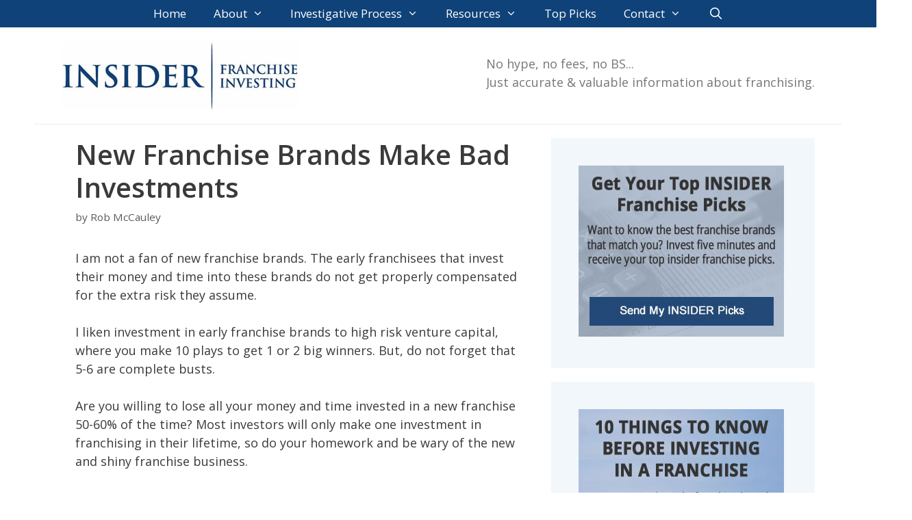

--- FILE ---
content_type: text/css
request_url: https://insiderfranchiseinvesting.com/wp-content/themes/insiderfranchiseinvesting/style.css?ver=1635277781
body_size: 737
content:
/*
 Theme Name:   GeneratePress Child
 Theme URI:    http://generatepress.com
 Description:  Default GeneratePress child theme
 Author:       Your Marketing Automation
 Author URI:   https://yourmarketingautomation.com/
 Template:     generatepress
 Version:      0.1
 License:      GNU General Public License v2 or later
 License URI:  http://www.gnu.org/licenses/gpl-2.0.html
 Tags:         two-columns, three-columns, one-column, right-sidebar, left-sidebar, fluid-layout, responsive-layout, custom-header, custom-background, custom-menu, custom-colors, sticky-post, threaded-comments, translation-ready, featured-images, theme-options, light, white, dark, black, blue, brown, gray, green, orange, pink, purple, red, silver, tan, yellow
*/

/* Add your custom styles below... */


li.gfield.gf_list_5col ul.gfield_checkbox, .gform_wrapper li.gfield.gf_list_5col ul.gfield_radio {
   width: 35em; 
}

.site-description {
    float: right;
    font-size: 1.1em;
}

.inside-header.grid-container.grid-parent {
    border-bottom: 1.4px solid #eeeeee;
}

.entry-content ul li { 
  margin-bottom: .8em;
}


.right-sidebar #recent-posts-2  ul li { 
  margin-bottom: .8em;
}

.home-top-row h2 {
    text-shadow: 1px 1px #444444;
}

.home-top-row .pp-sub-heading {
    text-shadow: 1px 1px #444444;
}

.main-navigation ul ul {
    width: auto;
    white-space: nowrap;
}


.read-more.button {
    display: none;
}